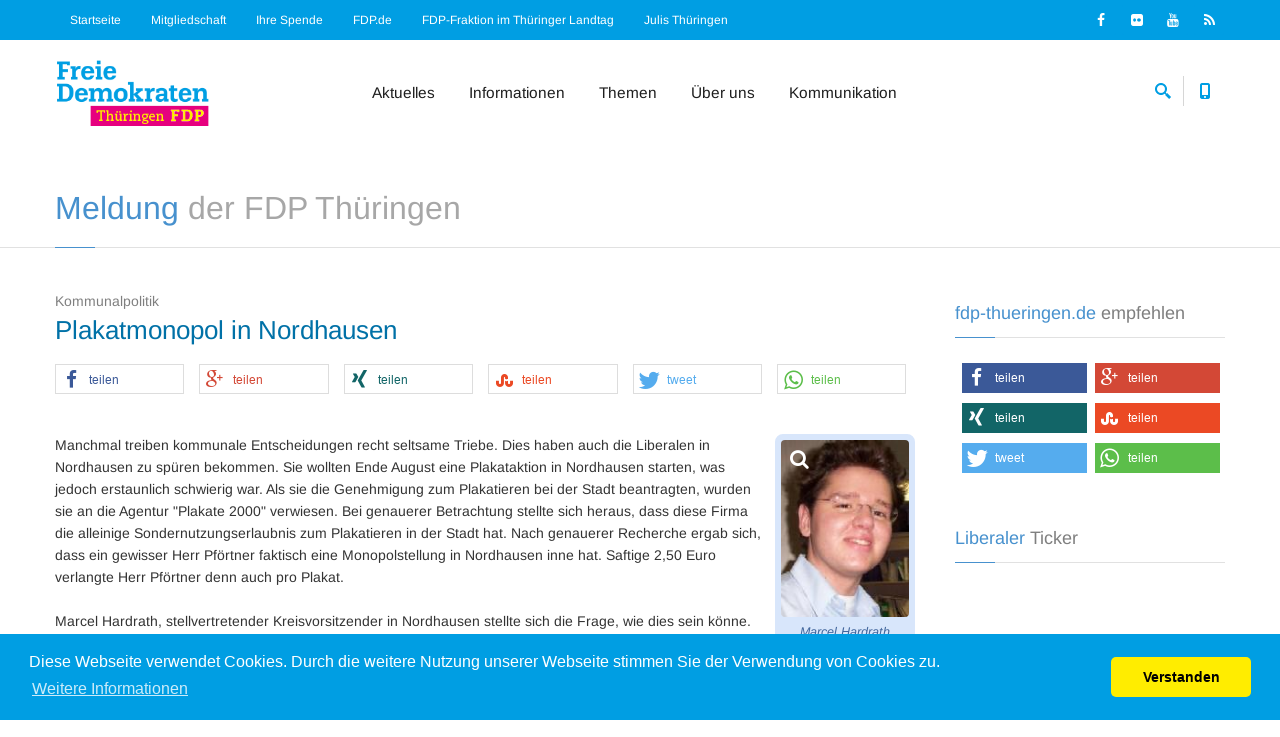

--- FILE ---
content_type: text/html; charset=ISO-8859-1
request_url: https://www.fdp-thueringen.de/news/181-plakatmonopol_in_nordhausen.html
body_size: 7734
content:
<!doctype html>
<html>
  <head>
  <meta charset="iso-8859-1">
  <title>Kommunalpolitik: Plakatmonopol in Nordhausen FDP Thüringen - Die Liberalen online </title>
  <!--
    ==============================================================================
    phpVerbandCMS Version 1.07
    by Frank-Andre Thies
    ==============================================================================
    (c)  2002 - 2026  w w w . f - t h i e s . d e
    ALL RIGHTS RESERVED
    ==============================================================================
  //-->
  
  <meta name="author" content="Frank-Andre Thies - webmaster@fdp-thueringen.de" />
  <meta name='copyright' content='Frank-Andre Thies 2002 - 2026' />
  <meta name="keywords" content="Freie Demokraten,freiheitlich,liberal,Liberalismus,Liberalisierung,Junge Liberale ,Jungliberale Aktion,Thüringen,frei,Partei,Politik,politisch,Politikverdrossenheit,Bürgerrechte,Freiheit,Eigenverantwortung, Programm,Demokratie,Barth,Guttmacher" />
  <meta name="description" content="Kommunalpolitik: Plakatmonopol in Nordhausen  Informationen über die FDP in Thüringen, Termine, Veranstaltungen, Presse, Untergliederungen, Ansprechpartner etc. - Powered by phpVerbandCMS v.1.07" />
  <meta name="rating" content="General" />
  <meta name='distribution' content='global' />
  <meta name='robots' content='index,  follow' />
  <meta name='language' content='de' />
  <meta class="viewport" name="viewport" content="width=device-width, initial-scale=1.0">
  <meta http-equiv="X-UA-Compatible" content="IE=edge">
  <meta name="msapplication-TileColor" content="#ffed00" />
  <meta name="msapplication-TileImage" content="https://www.fdp-thueringen.de/mstile-144x144.png" />
  <meta name="apple-mobile-web-app-title" content="FDP" />
  <meta name="application-name" content="FDP" />
  <link rel="apple-touch-icon" sizes="57x57" href="https://www.fdp-thueringen.de/apple-touch-icon-57x57.png" />
  <link rel="apple-touch-icon" sizes="114x114" href="https://www.fdp-thueringen.de/apple-touch-icon-114x114.png" />
  <link rel="apple-touch-icon" sizes="72x72" href="https://www.fdp-thueringen.de/apple-touch-icon-72x72.png" />
  <link rel="apple-touch-icon" sizes="144x144" href="https://www.fdp-thueringen.de/apple-touch-icon-144x144.png" />
  <link rel="apple-touch-icon" sizes="60x60" href="https://www.fdp-thueringen.de/apple-touch-icon-60x60.png" />
  <link rel="apple-touch-icon" sizes="120x120" href="https://www.fdp-thueringen.de/apple-touch-icon-120x120.png" />
  <link rel="apple-touch-icon" sizes="76x76" href="https://www.fdp-thueringen.de/apple-touch-icon-76x76.png" />
  <link rel="apple-touch-icon" sizes="152x152" href="https://www.fdp-thueringen.de/apple-touch-icon-152x152.png" />
  <link rel="apple-touch-icon" sizes="180x180" href="https://www.fdp-thueringen.de/apple-touch-icon-180x180.png" />
  <link rel="icon" type="image/png" href="https://www.fdp-thueringen.de/favicon-192x192.png" sizes="192x192" />
  <link rel="icon" type="image/png" href="https://www.fdp-thueringen.de/favicon-160x160.png" sizes="160x160" />
  <link rel="icon" type="image/png" href="https://www.fdp-thueringen.de/favicon-96x96.png" sizes="96x96" />
  <link rel="icon" type="image/png" href="https://www.fdp-thueringen.de/favicon-16x16.png" sizes="16x16" />
  <link rel="icon" type="image/png" href="https://www.fdp-thueringen.de/favicon-32x32.png" sizes="32x32" />

  <!-- Favicon -->
  <link rel="shortcut icon" href="https://www.fdp-thueringen.de/favicon.ico" type="image/x-icon" />

  <!-- Font -->
 <style>
  /* arimo-regular - latin */
@font-face {
  font-family: 'Arimo';
  font-style: normal;
  font-weight: 400;
  src: url('https://www.fdp-thueringen.de/fonts/arimo-v27-latin-regular.eot'); /* IE9 Compat Modes */
  src: local(''),
       url('https://www.fdp-thueringen.de/fonts/arimo-v27-latin-regular.eot?#iefix') format('embedded-opentype'), /* IE6-IE8 */
       url('https://www.fdp-thueringen.de/fonts/arimo-v27-latin-regular.woff2') format('woff2'), /* Super Modern Browsers */
       url('https://www.fdp-thueringen.de/fonts/arimo-v27-latin-regular.woff') format('woff'), /* Modern Browsers */
       url('https://www.fdp-thueringen.de/fonts/arimo-v27-latin-regular.ttf') format('truetype'), /* Safari, Android, iOS */
       url('https://www.fdp-thueringen.de/fonts/arimo-v27-latin-regular.svg#Arimo') format('svg'); /* Legacy iOS */
}
/* arimo-700 - latin */
@font-face {
  font-family: 'Arimo';
  font-style: normal;
  font-weight: 700;
  src: url('https://www.fdp-thueringen.de/fonts/arimo-v27-latin-700.eot'); /* IE9 Compat Modes */
  src: local(''),
       url('https://www.fdp-thueringen.de/fonts/arimo-v27-latin-700.eot?#iefix') format('embedded-opentype'), /* IE6-IE8 */
       url('https://www.fdp-thueringen.de/fonts/arimo-v27-latin-700.woff2') format('woff2'), /* Super Modern Browsers */
       url('https://www.fdp-thueringen.de/fonts/arimo-v27-latin-700.woff') format('woff'), /* Modern Browsers */
       url('https://www.fdp-thueringen.de/fonts/arimo-v27-latin-700.ttf') format('truetype'), /* Safari, Android, iOS */
       url('https://www.fdp-thueringen.de/fonts/arimo-v27-latin-700.svg#Arimo') format('svg'); /* Legacy iOS */
}
/* arimo-italic - latin */
@font-face {
  font-family: 'Arimo';
  font-style: italic;
  font-weight: 400;
  src: url('https://www.fdp-thueringen.de/fonts/arimo-v27-latin-italic.eot'); /* IE9 Compat Modes */
  src: local(''),
       url('https://www.fdp-thueringen.de/fonts/arimo-v27-latin-italic.eot?#iefix') format('embedded-opentype'), /* IE6-IE8 */
       url('https://www.fdp-thueringen.de/fonts/arimo-v27-latin-italic.woff2') format('woff2'), /* Super Modern Browsers */
       url('https://www.fdp-thueringen.de/fonts/arimo-v27-latin-italic.woff') format('woff'), /* Modern Browsers */
       url('https://www.fdp-thueringen.de/fonts/arimo-v27-latin-italic.ttf') format('truetype'), /* Safari, Android, iOS */
       url('https://www.fdp-thueringen.de/fonts/arimo-v27-latin-italic.svg#Arimo') format('svg'); /* Legacy iOS */
}
</style>
  <!-- Plugins CSS -->
  <link rel="stylesheet" href="https://www.fdp-thueringen.de/templates/landesverband_v4/css/buttons/buttons.css">
  <link rel="stylesheet" href="https://www.fdp-thueringen.de/templates/landesverband_v4/css/buttons/social-icons.css">
  <link rel="stylesheet" href="https://www.fdp-thueringen.de/templates/landesverband_v4/css/font-awesome.min.css">
  <link rel="stylesheet" href="https://www.fdp-thueringen.de/templates/landesverband_v4/css/bootstrap.min.css">
  <link rel="stylesheet" href="https://www.fdp-thueringen.de/templates/landesverband_v4/css/jslider.css">
  <link rel="stylesheet" href="https://www.fdp-thueringen.de/templates/landesverband_v4/css/settings.css">
  <link rel="stylesheet" href="https://www.fdp-thueringen.de/templates/landesverband_v4/css/jquery.fancybox.css">
  <link rel="stylesheet" href="https://www.fdp-thueringen.de/templates/landesverband_v4/css/animate.css">
  <link rel="stylesheet" href="https://www.fdp-thueringen.de/templates/landesverband_v4/css/video-js.min.css">
  <link rel="stylesheet" href="https://www.fdp-thueringen.de/templates/landesverband_v4/css/morris.css">
  <link rel="stylesheet" href="https://www.fdp-thueringen.de/templates/landesverband_v4/css/royalslider/royalslider.css">
  <link rel="stylesheet" href="https://www.fdp-thueringen.de/templates/landesverband_v4/css/royalslider/skins/minimal-white/rs-minimal-white.css">
  <link rel="stylesheet" href="https://www.fdp-thueringen.de/templates/landesverband_v4/css/layerslider/layerslider.css">
  <link rel="stylesheet" href="https://www.fdp-thueringen.de/templates/landesverband_v4/css/ladda.min.css">
  <link rel="stylesheet" href="https://www.fdp-thueringen.de/templates/landesverband_v4/css/datepicker.css">
  <link rel="stylesheet" href="https://www.fdp-thueringen.de/templates/landesverband_v4/css/jquery.scrollbar.css">
  <link rel="stylesheet" href="https://www.fdp-thueringen.de/templates/landesverband_v4/css/cookieconsent.min.css">
  <!-- Theme CSS -->
  <link rel="stylesheet" href="https://www.fdp-thueringen.de/templates/landesverband_v4/css/style.css">

  <!-- Responsive CSS -->
  <link rel="stylesheet" href="https://www.fdp-thueringen.de/templates/landesverband_v4/css/responsive.css">

  <!-- Custom CSS -->
  <link rel="stylesheet" href="https://www.fdp-thueringen.de/templates/landesverband_v4/css/customizer/pages.css">
  <link rel="stylesheet" href="https://www.fdp-thueringen.de/templates/landesverband_v4/css/customizer/fdplvthuer.css">
  <link rel="stylesheet" href="https://www.fdp-thueringen.de/templates/landesverband_v4/css/shariff.min.css">

  <!-- IE Styles-->
  <link rel='stylesheet' href="https://www.fdp-thueringen.de/templates/landesverband_v4/css/ie/ie.css">

  <!--[if lt IE 9]>
    <script src="https://www.fdp-thueringen.de/templates/landesverband_v4/js/html5shiv.min.js"></script>
    <script src="https://www.fdp-thueringen.de/templates/landesverband_v4/js/respond.min.js"></script>
	<link rel='stylesheet' href="https://www.fdp-thueringen.de/templates/landesverband_v4/css/ie/ie8.css">
  <![endif]-->



</head>
<body class="fixed-header hidden-top">
<div class="page-box">
<div class="page-box-content">

<div id="top-box">
  <div class="top-box-wrapper">
	<div class="container">
	  <div class="row">
		<div class="col-xs-9 col-sm-8">
		  <div class="navbar navbar-inverse top-navbar top-navbar-left" role="navigation">

			<nav class="collapse collapsing navbar-collapse">
			  <ul class="nav navbar-nav navbar-right">
					<li><a href="https://www.fdp-thueringen.de/" title="Home / Startseite" onmouseover="window.status='Home / Startseite';return true">Startseite</a></li>
					<li><a href="https://mitgliedwerden.fdp.de/" title="Jetzt Mitglied werden - zum FDP-Online-Aufnahmeantrag" onmouseover="window.status='Mitglied werden';return true">Mitgliedschaft</a></li>
					<li><a href="https://www.fdp-thueringen.de/spenden/index.html" title="Ihre Spende an die FDP Thüringen" onmouseover="window.status='Ihre Spende an die FDP Thüringen';return true">Ihre Spende</a></li>
					<li><a target="_blank" href="https://www.fdp.de/" title="Zum FDP Bundesverband" onmouseover="window.status='Zum FDP Bundesverband';return true">FDP.de</a></li>
					<li><a target="_blank" href="https://freiedemokraten-landtag.de/" title="Zur FDP-Fraktion im Thüringer Landtag" onmouseover="window.status='Zur FDP-Fraktion im Thüringer Landtag';return true">FDP-Fraktion im Thüringer Landtag</a></li>
					<li><a target="_blank" href="https://www.julis-thueringen.de/" title="Zu den Jungen Liberalen in Thüringen" onmouseover="window.status='Zu den Jungen Liberalen in Thüringen';return true">Julis Thüringen</a></li>
			  </ul>
			</nav>

			<button type="button" class="navbar-toggle btn-navbar collapsed" data-toggle="collapse" data-target=".top-navbar .navbar-collapse">
			  <span class="icon-bar"></span>
			  <span class="icon-bar"></span>
			  <span class="icon-bar"></span>
			</button>

		  </div>
		</div>

		<div class="col-xs-3 col-sm-4">
		  <div class="navbar navbar-inverse top-navbar top-navbar-right" role="navigation">

			<div class="top-social bg-social text-right">
    			<a class="icon-item" href="https://www.facebook.com/FDP.Thueringen" title="Facebook" target="_blank"><i class="fa fa-facebook"></i></a>
    			<a class="icon-item" href="http://www.flickr.com/photos/fdpthueringen/" title="Flickr" target="_blank"><i class="fa fa-flickr"></i></a>
    			<a class="icon-item" href="http://www.youtube.com/fdp" title="YouTube" target="_blank"><i class="fa fa-youtube"></i></a>
    			<a class="icon-item" href="https://www.fdp-thueringen.de/rss/index.html" title="RSS Newsfeed" target="_blank"><i class="fa fa-rss"></i></a>
    			<div class="clearfix"></div>
			</div>
		  </div>
		</div>
	  </div>
	</div>
  </div>
</div><!-- #top-box -->

<header class="header">
  <div class="header-wrapper">
	<div class="container">
	  <div class="row">
	  	<div class="col-xs-6 col-md-2 col-lg-3 logo-box">
		
			 <div class="logo">
				<a title="Startseite" href="https://www.fdp-thueringen.de/">
				  <img src="https://www.fdp-thueringen.de/logos/logo0001_1485382665.png" class="logo-img" alt="FDP Thüringen - Die Liberalen online" width="240" height="110">
				</a>
			 </div>
		  <h1>FDP Thüringen - Die Liberalen online</h1>
		</div><!-- .logo-box -->

		<div class="col-xs-6 col-md-10 col-lg-9 right-box">
		  <div class="right-box-wrapper">
			<div class="header-icons">
			  <div class="search-header hidden-600">
				<a href="#">
				  <svg xmlns="https://www.w3.org/2000/svg" xmlns:xlink="https://www.w3.org/1999/xlink" x="0px" y="0px" width="16px" height="16px" viewBox="0 0 16 16" enable-background="new 0 0 16 16" xml:space="preserve">
					<path d="M12.001,10l-0.5,0.5l-0.79-0.79c0.806-1.021,1.29-2.308,1.29-3.71c0-3.313-2.687-6-6-6C2.687,0,0,2.687,0,6
					s2.687,6,6,6c1.402,0,2.688-0.484,3.71-1.29l0.79,0.79l-0.5,0.5l4,4l2-2L12.001,10z M6,10c-2.206,0-4-1.794-4-4s1.794-4,4-4
					s4,1.794,4,4S8.206,10,6,10z"></path>
					<image src="img/png-icons/search-icon.png" alt="" width="16" height="16" style="vertical-align: top;">
				  </svg>
				</a>
			  </div><!-- .search-header

			  --><div class="phone-header hidden-600">
				<a href="#">
				  <svg xmlns="https://www.w3.org/2000/svg" xmlns:xlink="https://www.w3.org/1999/xlink" x="0px" y="0px" width="16px" height="16px" viewBox="0 0 16 16" enable-background="new 0 0 16 16" xml:space="preserve">
					<path d="M11.001,0H5C3.896,0,3,0.896,3,2c0,0.273,0,11.727,0,12c0,1.104,0.896,2,2,2h6c1.104,0,2-0.896,2-2
					c0-0.273,0-11.727,0-12C13.001,0.896,12.105,0,11.001,0z M8,15c-0.552,0-1-0.447-1-1s0.448-1,1-1s1,0.447,1,1S8.553,15,8,15z
					M11.001,12H5V2h6V12z"></path>
					<image src="img/png-icons/phone-icon.png" alt="" width="16" height="16" style="vertical-align: top;">
				  </svg>
				</a>
			  </div><!-- .phone-header  -->
			</div><!-- .header-icons -->

			<div class="primary">
			  <div class="navbar navbar-default" role="navigation">
				<button type="button" class="navbar-toggle btn-navbar collapsed" data-toggle="collapse" data-target=".primary .navbar-collapse">
				  <span class="text">Menu</span>
				  <span class="icon-bar"></span>
				  <span class="icon-bar"></span>
				  <span class="icon-bar"></span>
				</button>

				<nav class="collapse collapsing navbar-collapse">
				  <ul class="nav navbar-nav navbar-center">
					<li class="parent">
					  <a href="https://www.fdp-thueringen.de/">Aktuelles</a>
					  <ul class="sub">
							<li><a href="https://www.fdp-thueringen.de/news/index.html">News</a></li>
							<li><a href="https://www.fdp-thueringen.de/termine/index.html">Termine</a></li>
							<li><a href="https://www.fdp-thueringen.de/presse/index.html">Pressemitteilungen</a></li>
							<li><a href="https://www.fdp-thueringen.de/pressedienst/index.html">Pressekontakt</a></li>
							<li><a href="https://www.fdp-thueringen.de/news/archiv.html">Newsarchiv</a></li>
					  </ul>
					</li>
					<li class="parent">
					  <a href="https://www.fdp-thueringen.de/aktionen/index.html">Informationen</a>
					  <ul class="sub">
							<li><a href="https://www.fdp-thueringen.de/aktionen/index.html">Aktions- und Bildarchiv</a></li>
							<li><a href="https://www.fdp-thueringen.de/wir_uns/index.html">Neumitglieder</a></li>
							<li><a href="https://www.fdp-thueringen.de/sonstiges/index.html">Downloads</a></li>
							<li><a href="https://www.fdp-thueringen.de/praktikantenstelle/index.html">Praktikum</a></li>
							<li><a href="https://www.fdp-thueringen.de/links/index.html">Links</a></li>
					  </ul>
					</li>
					<li class="parent">
					  <a href="https://www.fdp-thueringen.de/programm/index.html">Themen</a>
					  <ul class="sub">
							<li><a href="https://www.fdp-thueringen.de/programm/index.html">Programmatik</a></li>
							<li><a href="http://www.liberales-lexikon.de/" target="_blank">Liberales Lexikon</a></li>
							<!-- <li><a href="https://www.fdp-thueringen.de/wahlpruefsteine/index.html">Wahlprüfsteine</a></li> -->
					  </ul>
					</li>
					<li class="parent">
					  <a href="https://www.fdp-thueringen.de/gliederungen/index.html">Über uns</a>
					  <ul class="sub">
							<li><a href="https://www.fdp-thueringen.de/gliederungen/index.html">Kreisverbände</a></li>
							<li><a href="https://www.fdp-thueringen.de/vorstand/index.html">Landesvorstand</a></li>
							<li><a href="https://www.fdp-thueringen.de/gremien/index.html">Landesparteirat</a></li>
							<li><a href="https://www.fdp-thueringen.de/ausschuesse/index.html">Landesfachausschüsse</a></li>
							<li><a href="https://www.fdp-thueringen.de/satzung/index.html">Landessatzung</a></li>
					  </ul>
					</li>
					<li class="parent">
					  <a href="https://www.fdp-thueringen.de/kontakt/index.html">Kommunikation</a>
					  <ul class="sub">
							<li><a href="https://www.fdp-thueringen.de/kontakt/index.html">Kontaktaufnahme</a></li>
							<li><a href="https://www.fdp-thueringen.de/guestbook/index.html">Gästebuch</a></li>
					  </ul>
					</li>

				  </ul>
				</nav>
			  </div>
			</div><!-- .primary -->
		  </div>
		</div>

		<div class="phone-active col-sm-9 col-md-9">
		  <a href="#" class="close"><span>close</span>×</a>
		  <span class="title">Telefon:</span> <strong>+49 361 345 59 19</strong> <span class="title">Fax:</span> <strong>+49 361 345 59 24</strong>
		</div>
		<div class="search-active col-sm-9 col-md-9">
		  <a href="#" class="close"><span>close</span>×</a>
		  <form name="search-form" class="search-form" method="get" action="https://www.fdp-thueringen.de/suche.html">
			<input class="search-string form-control" type="search" placeholder="Suchbegriff eintragen" name="query"><input type="hidden" name="cat" value="all" />
			<button class="search-submit">
			  <svg xmlns="https://www.w3.org/2000/svg" xmlns:xlink="https://www.w3.org/1999/xlink" x="0px" y="0px" width="16px" height="16px" viewBox="0 0 16 16" enable-background="new 0 0 16 16" xml:space="preserve">
				<path fill="#231F20" d="M12.001,10l-0.5,0.5l-0.79-0.79c0.806-1.021,1.29-2.308,1.29-3.71c0-3.313-2.687-6-6-6C2.687,0,0,2.687,0,6
				s2.687,6,6,6c1.402,0,2.688-0.484,3.71-1.29l0.79,0.79l-0.5,0.5l4,4l2-2L12.001,10z M6,10c-2.206,0-4-1.794-4-4s1.794-4,4-4
				s4,1.794,4,4S8.206,10,6,10z"></path>
				<image src="img/png-icons/search-icon.png" alt="" width="16" height="16" style="vertical-align: top;">
			  </svg>
			</button>
		  </form>
		</div>
	  </div><!--.row -->
	</div>
  </div><!-- .header-wrapper -->
</header><!-- .header -->

<section id="main">
  <header class="page-header">
    <div class="container">
      <h1 class="title first-word">Meldung der FDP Thüringen</h1>
    </div>	
  </header>
  <div class="container">
    <div class="row">
      
      <div class="content blog col-sm-12 col-md-9">

		<a name="newsid_181"></a>
		<article class="post">
			<div class="entry-detail">
			  <div class="meta">
				<span>Kommunalpolitik</span>
			  </div>
			  <div class="description">
				<h2 class="entry-title"><a href="https://www.fdp-thueringen.de/news/181-plakatmonopol_in_nordhausen.html">Plakatmonopol in Nordhausen</a></h2>
			  </div>
			  <div class="shariff bottom-padding-mini2" data-theme="white" data-backend-url="https://www.fdp-thueringen.de/shariff/" data-services="[&quot;facebook&quot;,&quot;googleplus&quot;,&quot;xing&quot;,&quot;stumbleupon&quot;,&quot;twitter&quot;,&quot;whatsapp&quot;]" data-url="https://www.fdp-thueringen.de/news/181-plakatmonopol_in_nordhausen.html"></div>
			  <div class="entry-content">
				<dl class="meImgRight" style="max-width: 140px;">
					<dt><a class="img-thumbnail img-rounded lightbox" rel="fancybox" href="https://www.fdp-thueringen.de/upload/hardrath_-_kurthi.jpg" title="Kommunalpolitik - Plakatmonopol in Nordhausen"><img src="https://www.fdp-thueringen.de/upload/hardrath_-_kurthi_s.jpg" width="140" height="194" alt="Marcel Hardrath" /><span class="bg-images"><i class="fa fa-search"></i></span></a></dt>
					<dd>Marcel Hardrath</dd>
				</dl>
				<p>Manchmal treiben kommunale Entscheidungen recht seltsame Triebe. Dies haben auch die Liberalen in Nordhausen zu spüren bekommen. Sie wollten Ende August eine Plakataktion in Nordhausen starten, was jedoch erstaunlich schwierig war. Als sie die Genehmigung zum Plakatieren bei der Stadt beantragten, wurden sie an die Agentur "Plakate 2000" verwiesen. Bei genauerer Betrachtung stellte sich heraus, dass diese Firma die alleinige Sondernutzungserlaubnis zum Plakatieren in der Stadt hat. Nach genauerer Recherche ergab sich, dass ein gewisser Herr Pförtner faktisch eine Monopolstellung in Nordhausen inne hat. Saftige 2,50 Euro verlangte Herr Pförtner denn auch pro Plakat. <br />
<br />
Marcel Hardrath, stellvertretender Kreisvorsitzender in Nordhausen stellte sich die Frage, wie dies sein könne. Weder wurde das "Plakatmonopol" offiziell ausgeschrieben noch gibt es dafür einen Stadtratsbeschluß, der die Plakatierung in der Stadt Herrn Pförtner überträgt. Auf Nachfrage behauptete die Stadtverwaltung, dass aufgrund der geringen Stadtgröße keine Ausschreibung nötig sei. Das ist allerdings zu bezweifeln.<br />
<br />
Nach Ansicht der Jungen Liberalen ist Herr Pförtner nicht berechtigt eine solche Firma als Monopolist zu betreiben. Zumindest eine öffentliche Ausschreibung hätte statt finden müssen. Es scheint, als bahnt sich hier ein Skandal, oder zumindest ein Skandälchen, an.  <br />
<br />
Jetzt hat vor kurzem die Junge Union eine Sondernutzungserlaubnis zum Plakatieren in Nordhausen bekommen. Dies zeigt, so Hardrath, dass einheitliche Vergabeverfahren seitens der Stadt nicht bestünden und hier nach Gutdünken, möglicherweise gar nach Parteipräferenz, entschieden würde. Ein unhaltbarer Zustand, der nicht nur gesetzeswidrig ist, sondern auch dringender Aufklärung bedarf, befanden die Jungliberalen. Dazu will auch das "Thüringen Journal" beitragen, indem es diesem Kuriosum in seiner heutigen Sendung nachgeht. Mit dabei: der FDP Kreisverband Nordhausen. Man darf auf die Ergebnisse gespannt sein.<br />
<br />
Terminhinweis: Thüringen Journal MDR, heute, 19:00 Uhr .<br /><br /></p>
			  </div>
			</div>
		  <footer class="entry-meta">
			  <span class="meta-date"><i class="fa fa-clock-o"></i>19. August 2003</span> <span class="meta-author"><i class="fa fa-user"></i><a href="pressestelle-thueringen@fdp.de">Pressestelle</a></span>
		  </footer>
		  <hr class="dotted">
		</article><!-- .post --><div class="clearfix"></div>
      </div><!-- .content -->
	  
      <div id="sidebar" class="sidebar col-sm-12 col-md-3">

	  		<div class="title-box margin-min">
	  			<h2 class="title first-word">fdp-thueringen.de empfehlen</h2>
	  		</div>
	  		<div class="shariff alignright bottom-padding-mini2" data-backend-url="https://www.fdp-thueringen.de/shariff/" data-services="[&quot;facebook&quot;,&quot;googleplus&quot;,&quot;xing&quot;,&quot;stumbleupon&quot;,&quot;twitter&quot;,&quot;whatsapp&quot;]" data-url="https://www.fdp-thueringen.de"></div>
	  		<div class="clearfix"></div>
  			
  			
	  		<div class="carousel-box load overflow" data-carousel-autoplay="true" data-carousel-pagination="true" data-carousel-one="true">
					<div class="title-box margin-min">
					  <a class="next" href="#">
							<svg xmlns="https://www.w3.org/2000/svg" xmlns:xlink="https://www.w3.org/1999/xlink" x="0px" y="0px" width="9px" height="16px" viewBox="0 0 9 16" enable-background="new 0 0 9 16" xml:space="preserve">
							  <polygon fill-rule="evenodd" clip-rule="evenodd" fill="#fcfcfc" points="1,0.001 0,1.001 7,8 0,14.999 1,15.999 9,8 "></polygon>
							</svg>
		  			</a>
					  <a class="prev" href="#">
							<svg xmlns="https://www.w3.org/2000/svg" xmlns:xlink="https://www.w3.org/1999/xlink" x="0px" y="0px" width="9px" height="16px" viewBox="0 0 9 16" enable-background="new 0 0 9 16" xml:space="preserve">
			  				<polygon fill-rule="evenodd" clip-rule="evenodd" fill="#fcfcfc" points="8,15.999 9,14.999 2,8 9,1.001 8,0.001 0,8 "></polygon>
							</svg>
		  			</a>
		  			<h2 class="title first-word">Liberaler Ticker</h2>
					</div>
					<div class="clearfix"></div>

					<div class="row">
		  			<div class="carousel no-responsive">
		  			</div>
					</div>

					<div class="clearfix"></div>
					<div class="pagination switches"></div>
	  		</div>
				
			  <aside class="widget mitglied top-padding-mini" data-appear-animation="fadeIn">
			  	<div class="title-box margin-min">
						<h2 class="title first-word">Mitglied werden</h2>
			  	</div>
	  			<a href="https://mitgliedwerden.fdp.de/" target="_blank" title="Jetzt Mitglied in der FDP werden!"><img class="center" src="https://www.fdp-thueringen.de/templates/landesverband_v4/img/mitglied werden.png" width="278" height="200" alt="Jetzt Mitglied werden"></a>
			  </aside>
	  
			  <aside class="widget spende top-padding-mini" data-appear-animation="fadeIn">
				  <div class="title-box margin-min">
						<h2 class="title first-word">Ihre Spende</h2>
	  			</div>
			  	<!-- <a href="https://ssl.fdp.de/buergerfonds/spendenportal/?whom=FDP-Landesverband%20Th%C3%BCringen" target="_blank" title="Ihre Spende an die FDP Thüringen"><img class="center" src="https://www.fdp-thueringen.de/templates/landesverband_v4/img/spenden.jpg" width="278" height="200" alt="Ihre Spende an die FDP Thüringen"></a>-->
			  	<a href="https://www.fdp-thueringen.de/spenden/index.html" title="Ihre Spende an die FDP Thüringen"><img class="center" src="https://www.fdp-thueringen.de/templates/landesverband_v4/img/spenden.jpg" width="278" height="200" alt="Ihre Spende an die FDP Thüringen">
	  		</aside>
				
				
				<img src="https://www.fdp-thueringen.de/cronimage.php?type=T3NK6SBW" width="1" height="1" alt="" />
      </div><!-- .sidebar -->
      
    </div>
  </div><!-- .container -->

</section><!-- #main -->

</div><!-- .page-box-content -->
</div><!-- .page-box -->

<footer id="footer">
  <div class="footer-top">
    <div class="container">
      <div class="row sidebar">

	<aside class="col-xs-12 col-sm-6 col-md-3 widget social">
		  <div class="title-block">
			<h3 class="title">Follow Us</h3>
		  </div>
          	  <p>Folgen Sie uns:</p>
          	  <a class="sbtnf sbtnf-rounded color color-hover icon-facebook" href="https://www.facebook.com/FDP.Thueringen"></a>
          	  <a class="sbtnf sbtnf-rounded color color-hover icon-flickr" href="http://www.flickr.com/photos/fdpthueringen/"></a>
          	  <a class="sbtnf sbtnf-rounded color color-hover icon-youtube" href="http://www.youtube.com/fdp"></a>
          	  <a class="sbtnf sbtnf-rounded color color-hover icon-rss" href="https://www.fdp-thueringen.de/rss/index.html"></a>
		  <div class="clearfix"></div>
	</aside>

	<aside class="col-xs-12 col-sm-6 col-md-3 widget links">
		  <div class="title-block">
			<h3 class="title">Partner</h3>
		  </div>
		  <nav>
			<ul>
			  <li><a href="https://www.fdp-thueringen.de/partner.php?id=2">Julis Thüringen e.V.</a></li>
			  <li><a href="https://www.fdp-thueringen.de/partner.php?id=111">Liberale Frauen Thüringen</a></li>
			  <li><a href="https://www.fdp-thueringen.de/partner.php?id=110">Meine Freiheit</a></li>
			  <li><a href="https://www.fdp-thueringen.de/partner.php?id=27">Liberales Lexikon</a></li>
			  <li><a href="https://www.fdp-thueringen.de/partner.php?id=3">Friedrich-Naumann-Stiftung</a></li>
			</ul>
		  </nav>
	</aside>

	<aside class="col-xs-12 col-sm-6 col-md-3 widget links">
		  <div class="title-block">
				<h3 class="title">Informationen</h3>
		  </div>
		  <p>
		  	<a class="white" href="https://www.fdp-thueringen.de/impressum/index.html" title="Impressum" onmouseover="window.status='Impressum';return true">Impressum</a><br />
		  	<a class="white" href="https://www.fdp-thueringen.de/datenschutzerklaerung/index.html" title="Datenschutzerklärung" onmouseover="window.status='Datenschutzerklärung';return true">Datenschutzerklärung</a>
		  </p>
		 	<p>
		 		23 Besucher online<br />
		 		Webmastered by <a href="mailto:webmaster@fdp-thueringen.de">Frank-Andre Thies</a><br />
		 		Designed by <a href="http://www.f-thies.de/" target="_blank">f-thies.de</a>
		  </p>
	</aside>

	<aside class="col-xs-12 col-sm-6 col-md-3 widget contact">
		  <div class="title-block">
			<h3 class="title">Kontakt</h3>
		  </div>
		  <p>
		  FDP Freie Demokratische Partei<br />Landesverband Thüringen<br />Liebknechtstr. 16 a<br />D-99085 Erfurt<br />Tel.: 0361 / 345 59 19<br />Fax: 0361 / 345 59 24
		  </p>
	</aside>
      </div>
    </div>
  </div><!-- .footer-top -->
  <div class="footer-bottom">
    <div class="container">
      <div class="row">
        <div class="copyright col-xs-12 col-sm-3 col-md-11">
					Das <a href="http://www.f-thies.de/projekte/phpverbandcms/" title="phpVerbandCMS by f-thies.de" target="_blank" class="tool">phpVerbandCMS</a> benötigte 20 Datenbankabfragen und 0.1515 Sekunden zum Erstellen der Site. | GZIP ist deaktiviert
        </div>

        <div class="col-xs-12 col-sm-3 col-md-1">
          <a href="#" class="up">
					<span class="glyphicon glyphicon-arrow-up"></span>
	  			</a>
        </div>
      </div>
    </div>
  </div><!-- .footer-bottom -->
</footer>
<div class="clearfix"></div>

<script src="https://www.fdp-thueringen.de/templates/landesverband_v4/js/jquery-1.11.0.min.js"></script>
<script src="https://www.fdp-thueringen.de/templates/landesverband_v4/js/bootstrap.min.js"></script>
<script src="https://www.fdp-thueringen.de/templates/landesverband_v4/js/price-regulator/jshashtable-2.1_src.js"></script>
<script src="https://www.fdp-thueringen.de/templates/landesverband_v4/js/price-regulator/jquery.numberformatter-1.2.3.js"></script>
<script src="https://www.fdp-thueringen.de/templates/landesverband_v4/js/price-regulator/tmpl.js"></script>
<script src="https://www.fdp-thueringen.de/templates/landesverband_v4/js/price-regulator/jquery.dependClass-0.1.js"></script>
<script src="https://www.fdp-thueringen.de/templates/landesverband_v4/js/price-regulator/draggable-0.1.js"></script>
<script src="https://www.fdp-thueringen.de/templates/landesverband_v4/js/price-regulator/jquery.slider.js"></script>
<script src="https://www.fdp-thueringen.de/templates/landesverband_v4/js/jquery.carouFredSel-6.2.1-packed.js"></script>
<script src="https://www.fdp-thueringen.de/templates/landesverband_v4/js/jquery.touchSwipe.min.js"></script>
<script src="https://www.fdp-thueringen.de/templates/landesverband_v4/js/jquery.elevateZoom-3.0.8.min.js"></script>
<script src="https://www.fdp-thueringen.de/templates/landesverband_v4/js/jquery.imagesloaded.min.js"></script>
<script src="https://www.fdp-thueringen.de/templates/landesverband_v4/js/jquery.appear.js"></script>
<script src="https://www.fdp-thueringen.de/templates/landesverband_v4/js/jquery.sparkline.min.js"></script>
<script src="https://www.fdp-thueringen.de/templates/landesverband_v4/js/jquery.easypiechart.min.js"></script>
<script src="https://www.fdp-thueringen.de/templates/landesverband_v4/js/jquery.easing.1.3.js"></script>
<script src="https://www.fdp-thueringen.de/templates/landesverband_v4/js/jquery.fancybox.pack.js"></script>
<script src="https://www.fdp-thueringen.de/templates/landesverband_v4/js/isotope.pkgd.min.js"></script>
<script src="https://www.fdp-thueringen.de/templates/landesverband_v4/js/jquery.knob.js"></script>
<script src="https://www.fdp-thueringen.de/templates/landesverband_v4/js/jquery.stellar.min.js"></script>
<script src="https://www.fdp-thueringen.de/templates/landesverband_v4/js/jquery.selectBox.min.js"></script>
<script src="https://www.fdp-thueringen.de/templates/landesverband_v4/js/jquery.royalslider.min.js"></script>
<script src="https://www.fdp-thueringen.de/templates/landesverband_v4/js/jquery.tubular.1.0.js"></script>
<script src="https://www.fdp-thueringen.de/templates/landesverband_v4/js/SmoothScroll.js"></script>
<script src="https://www.fdp-thueringen.de/templates/landesverband_v4/js/country.js"></script>
<script src="https://www.fdp-thueringen.de/templates/landesverband_v4/js/spin.min.js"></script>
<script src="https://www.fdp-thueringen.de/templates/landesverband_v4/js/ladda.min.js"></script>
<script src="https://www.fdp-thueringen.de/templates/landesverband_v4/js/masonry.pkgd.min.js"></script>
<script src="https://www.fdp-thueringen.de/templates/landesverband_v4/js/morris.min.js"></script>
<script src="https://www.fdp-thueringen.de/templates/landesverband_v4/js/raphael.min.js"></script>
<script src="https://www.fdp-thueringen.de/templates/landesverband_v4/js/video.js"></script>
<script src="https://www.fdp-thueringen.de/templates/landesverband_v4/js/pixastic.custom.js"></script>
<script src="https://www.fdp-thueringen.de/templates/landesverband_v4/js/livicons-1.4.min.js"></script>
<script src="https://www.fdp-thueringen.de/templates/landesverband_v4/js/layerslider/greensock.js"></script>
<script src="https://www.fdp-thueringen.de/templates/landesverband_v4/js/layerslider/layerslider.transitions.js"></script>
<script src="https://www.fdp-thueringen.de/templates/landesverband_v4/js/layerslider/layerslider.kreaturamedia.jquery.js"></script>
<script src="https://www.fdp-thueringen.de/templates/landesverband_v4/js/revolution/jquery.themepunch.plugins.min.js"></script>
<script src="https://www.fdp-thueringen.de/templates/landesverband_v4/js/revolution/jquery.themepunch.revolution.min.js"></script>
<script src="https://www.fdp-thueringen.de/templates/landesverband_v4/js/bootstrapValidator.min.js"></script>
<script src="https://www.fdp-thueringen.de/templates/landesverband_v4/js/bootstrap-datepicker.js"></script>
<script src="https://www.fdp-thueringen.de/templates/landesverband_v4/js/jplayer/jquery.jplayer.min.js"></script>
<script src="https://www.fdp-thueringen.de/templates/landesverband_v4/js/jplayer/jplayer.playlist.min.js"></script>
<script src="https://www.fdp-thueringen.de/templates/landesverband_v4/js/jquery.scrollbar.min.js"></script>
<script src="https://www.fdp-thueringen.de/templates/landesverband_v4/js/main.js"></script>
<script src="https://www.fdp-thueringen.de/templates/landesverband_v4/js/shariff.min.js"></script>
<script src="https://www.fdp-thueringen.de/templates/landesverband_v4/js/customize.js"></script>
<script src="https://cdn.jsdelivr.net/npm/cookieconsent@3/build/cookieconsent.min.js" data-cfasync="false"></script>
<script>
window.cookieconsent.initialise({
  "palette": {
    "popup": {
      "background": "#009ee3",
      "text": "#ffffff"
    },
    "button": {
      "background": "#ffed00"
    }
  },
  "theme": "classic",
  "content": {
    "message": "Diese Webseite verwendet Cookies. Durch die weitere Nutzung unserer Webseite stimmen Sie der Verwendung von Cookies zu.",
    "dismiss": "Verstanden",
    "link": "Weitere Informationen",
    "href": "https://www.fdp-thueringen.de/datenschutzerklaerung/index.html"
  }
});
</script>
</body>
</html>